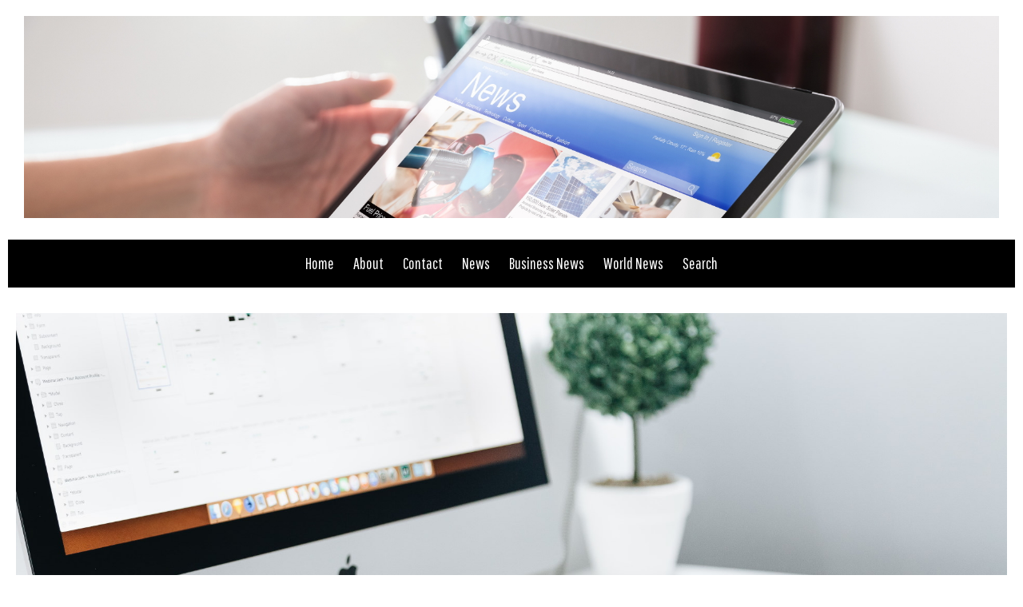

--- FILE ---
content_type: text/html; charset=utf-8
request_url: https://www.news-company.com/index.php/media-culture
body_size: 4449
content:
<!DOCTYPE html>
<html lang="en-gb" >
<head>
		    <meta name="viewport" content="width=device-width, initial-scale=1, maximum-scale=2.0">
    <base href="https://www.news-company.com/index.php/media-culture" />
	<meta http-equiv="content-type" content="text/html; charset=utf-8" />
	<meta name="keywords" content="Media Culture" />
	<meta name="author" content="News Company" />
	<meta property="og:title" content="Media Culture" />
	<meta property="og:type" content="site" />
	<meta property="og:url" content="https://www.news-company.com/index.php/media-culture" />
	<meta property="og:site_name" content="NewsCompany" />
	<meta name="description" content="Media Culture" />
	<meta name="generator" content="Joomla! - Open Source Content Management" />
	<title>Media Culture</title>
	<link href="https://www.news-company.com/images/banners/favicon.ico" rel="shortcut icon" type="image/vnd.microsoft.icon" />
	<link href="/media/system/css/modal.css?2684616691b61c9d4aa91931c84c5158" rel="stylesheet" type="text/css" />
	<link href="https://www.news-company.com/templates/gk_university/css/k2.css" rel="stylesheet" type="text/css" />
	<link href="https://www.news-company.com/templates/gk_university/css/font-awesome.css" rel="stylesheet" type="text/css" />
	<link href="https://www.news-company.com/templates/gk_university/css/normalize.css" rel="stylesheet" type="text/css" />
	<link href="https://www.news-company.com/templates/gk_university/css/layout.css" rel="stylesheet" type="text/css" />
	<link href="https://www.news-company.com/templates/gk_university/css/joomla.css" rel="stylesheet" type="text/css" />
	<link href="https://www.news-company.com/templates/gk_university/css/system/system.css" rel="stylesheet" type="text/css" />
	<link href="https://www.news-company.com/templates/gk_university/css/template.css" rel="stylesheet" type="text/css" />
	<link href="https://www.news-company.com/templates/gk_university/css/menu/menu.css" rel="stylesheet" type="text/css" />
	<link href="https://www.news-company.com/templates/gk_university/css/gk.stuff.css" rel="stylesheet" type="text/css" />
	<link href="https://www.news-company.com/templates/gk_university/css/jomsocial.css" rel="stylesheet" type="text/css" />
	<link href="https://www.news-company.com/templates/gk_university/css/style3.css" rel="stylesheet" type="text/css" />
	<link href="//fonts.googleapis.com/css?family=Pathway+Gothic+One" rel="stylesheet" type="text/css" />
	<style type="text/css">
.childcontent .gkcol { width: 200px; }body,
html, 
body button, 
body input, 
body select, 
body textarea,
.gkMenu > ul li div.childcontent li,
#gkBottom3 .box.bigtitle .header { font-family: Arial, Helvetica, sans-serif; }
#gkLogo.text,
.gkBanner > h2,
.box.bigtitle .header,
#gkMenuOverlayClose,
#gkMenuOverlayHeader,
.gkIsWrapper-gk_shop_and_buy .figcaption h3,
.product-price span.PricesalesPrice,
.gkTotal { font-family: 'Pathway Gothic One', Arial, sans-serif; }
#gkMainMenu,
h1,h2,h3,h4,h5,h6,
.gkMenu > ul li div.childcontent header,
.result-title,
.gkBanner > h2 > a > span,
.gkBanner > strong,
.box.bigtitle .header > small,
#gkMenuOverlayContent,
.gkIsWrapper-gk_shop_and_buy .figcaption p,
.gk-newsletter input[type="button"] { font-family: 'Pathway Gothic One', Arial, sans-serif; }
@media screen and (max-width: 768px) {
    	#k2Container .itemsContainer { width: 100%!important; } 
    	.cols-2 .column-1,
    	.cols-2 .column-2,
    	.cols-3 .column-1,
    	.cols-3 .column-2,
    	.cols-3 .column-3,
    	.demo-typo-col2,
    	.demo-typo-col3,
    	.demo-typo-col4 {width: 100%; }
    	}#gkContent { width: 100%; }
#gkContentWrap { width: 100%; }
.gkPage, #gkPageContent + #gkBottom1:before, #gkPageContent + #gkBottom2:before, #gkPageContent + #gkBottom3:before, #gkPageContent + #gkBottom4:before, #gkPageContent + #gkBottom5:before { max-width: 1450px; }

	</style>
	<script type="application/json" class="joomla-script-options new">{"csrf.token":"950b6b75068e22f863d2061fcc32fa1c","system.paths":{"root":"","base":""}}</script>
	<script src="/media/jui/js/jquery.min.js?2684616691b61c9d4aa91931c84c5158" type="text/javascript"></script>
	<script src="/media/jui/js/jquery-noconflict.js?2684616691b61c9d4aa91931c84c5158" type="text/javascript"></script>
	<script src="/media/jui/js/jquery-migrate.min.js?2684616691b61c9d4aa91931c84c5158" type="text/javascript"></script>
	<script src="/media/jui/js/bootstrap.min.js?2684616691b61c9d4aa91931c84c5158" type="text/javascript"></script>
	<script src="/media/system/js/mootools-core.js?2684616691b61c9d4aa91931c84c5158" type="text/javascript"></script>
	<script src="/media/system/js/core.js?2684616691b61c9d4aa91931c84c5158" type="text/javascript"></script>
	<script src="/media/system/js/mootools-more.js?2684616691b61c9d4aa91931c84c5158" type="text/javascript"></script>
	<script src="/media/system/js/modal.js?2684616691b61c9d4aa91931c84c5158" type="text/javascript"></script>
	<script src="https://www.news-company.com/templates/gk_university/js/modernizr.js" type="text/javascript"></script>
	<script src="https://www.news-company.com/templates/gk_university/js/gk.scripts.js" type="text/javascript"></script>
	<script src="https://www.news-company.com/templates/gk_university/js/gk.menu.js" type="text/javascript"></script>
	<script src="https://www.news-company.com/templates/gk_university/js/fitvids.jquery.js" type="text/javascript"></script>
	<script type="text/javascript">

		jQuery(function($) {
			SqueezeBox.initialize({});
			initSqueezeBox();
			$(document).on('subform-row-add', initSqueezeBox);

			function initSqueezeBox(event, container)
			{
				SqueezeBox.assign($(container || document).find('a.modal').get(), {
					parse: 'rel'
				});
			}
		});

		window.jModalClose = function () {
			SqueezeBox.close();
		};

		// Add extra modal close functionality for tinyMCE-based editors
		document.onreadystatechange = function () {
			if (document.readyState == 'interactive' && typeof tinyMCE != 'undefined' && tinyMCE)
			{
				if (typeof window.jModalClose_no_tinyMCE === 'undefined')
				{
					window.jModalClose_no_tinyMCE = typeof(jModalClose) == 'function'  ?  jModalClose  :  false;

					jModalClose = function () {
						if (window.jModalClose_no_tinyMCE) window.jModalClose_no_tinyMCE.apply(this, arguments);
						tinyMCE.activeEditor.windowManager.close();
					};
				}

				if (typeof window.SqueezeBoxClose_no_tinyMCE === 'undefined')
				{
					if (typeof(SqueezeBox) == 'undefined')  SqueezeBox = {};
					window.SqueezeBoxClose_no_tinyMCE = typeof(SqueezeBox.close) == 'function'  ?  SqueezeBox.close  :  false;

					SqueezeBox.close = function () {
						if (window.SqueezeBoxClose_no_tinyMCE)  window.SqueezeBoxClose_no_tinyMCE.apply(this, arguments);
						tinyMCE.activeEditor.windowManager.close();
					};
				}
			}
		};
		
 $GKMenu = { height:false, width:false, duration: 500 };
$GK_TMPL_URL = "https://www.news-company.com/templates/gk_university";

$GK_URL = "https://www.news-company.com/";

	</script>
	<link rel="apple-touch-icon" href="https://www.news-company.com/images/banners/favicon.ico">
	<link rel="apple-touch-icon-precomposed" href="https://www.news-company.com/images/banners/favicon.ico">

    <link rel="stylesheet" href="https://www.news-company.com/templates/gk_university/css/small.desktop.css" media="(max-width: 1450px)" />
<link rel="stylesheet" href="https://www.news-company.com/templates/gk_university/css/tablet.css" media="(max-width: 1024px)" />
<link rel="stylesheet" href="https://www.news-company.com/templates/gk_university/css/small.tablet.css" media="(max-width: 820px)" />
<link rel="stylesheet" href="https://www.news-company.com/templates/gk_university/css/mobile.css" media="(max-width: 580px)" />
<link rel="stylesheet" href="https://www.news-company.com/templates/gk_university/css/override.css" />

<!--[if IE 9]>
<link rel="stylesheet" href="https://www.news-company.com/templates/gk_university/css/ie/ie9.css" type="text/css" />
<![endif]-->

<!--[if IE 8]>
<link rel="stylesheet" href="https://www.news-company.com/templates/gk_university/css/ie/ie8.css" type="text/css" />
<![endif]-->

<!--[if lte IE 7]>
<link rel="stylesheet" href="https://www.news-company.com/templates/gk_university/css/ie/ie7.css" type="text/css" />
<![endif]-->

<!--[if lte IE 9]>
<script type="text/javascript" src="https://www.news-company.com/templates/gk_university/js/ie.js"></script>
<![endif]-->

<!--[if (gte IE 6)&(lte IE 8)]>
<script type="text/javascript" src="https://www.news-company.com/templates/gk_university/js/respond.js"></script>
<script type="text/javascript" src="https://www.news-company.com/templates/gk_university/js/selectivizr.js"></script>
<script type="text/javascript" src="http://html5shim.googlecode.com/svn/trunk/html5.js"></script>
<![endif]-->

	 
</head>
<body data-tablet-width="1024" data-mobile-width="580" data-zoom-size="150" data-smoothscroll="1">
	<script type="text/javascript">var _gaq = _gaq || []; _gaq.push(['_setAccount', 'UA-74088204-9']); _gaq.push(['_trackPageview']);(function() { var ga = document.createElement('script'); ga.type = 'text/javascript'; ga.async = true;ga.src = ('https:' == document.location.protocol ? 'https://ssl' : 'http://www') + '.google-analytics.com/ga.js';var s = document.getElementsByTagName('script')[0]; s.parentNode.insertBefore(ga, s); })();</script>	
	<div id="gkUniversityPreloader"></div>
	<div id="gkBg">
		
	    <header id="gkHeader" class="gkPage">
          <section id="gkTop0">
	<div>
		<div class="box "><div class="content">

<div class="custom ">

	<center><img style="max-width: 100%; height: auto;" src="http://news-company.com/images/banners/news-company-media.jpg" alt="News Company" /></center>	
</div>
</div></div>
	</div>
</section>
			<div id="gkHeaderNav">
				<div class="gkPage">
					

	                 	                 <div id="gkMainMenu" class="gkMenuClassic">
	                         <nav id="gkExtraMenu" class="gkMenu">
<ul class="gkmenu level0"><li  class="first"><a href="https://www.news-company.com/"  class=" first" id="menu101"  >Home</a></li><li ><a href="/index.php/about-the-news-company"  id="menu122"  >About</a></li><li ><a href="/index.php/contact-us"  id="menu102"  >Contact</a></li><li ><a href="/index.php/news"  id="menu153"  >News</a></li><li ><a href="/index.php/business-news"  id="menu188"  >Business News</a></li><li ><a href="/index.php/world-news"  id="menu187"  >World News</a></li><li  class="last"><a href="/index.php/searching"  class=" last" id="menu151"  >Search</a></li></ul>
</nav>	                 </div>
	                 
	                 	                 <div id="gkMobileMenu" class="gkPage">
	                     <i id="static-aside-menu-toggler" class="fa fa-bars"></i>
	                 </div>
	                 		    	</div>
	    	</div>

	    	
	    		    </header>

	    
	    
		<div id="gkPageContent" class="gkPage">
	    	<div class="gkPage">
	    			    		<div id="gkBreadcrumb">
	    			<div class="gkPage">
	    				

<div class="custom ">

		
</div>

	    			</div>
	    		</div>
	    		
	    		<div>
			    	<div id="gkContent">
						<div id="gkContentWrap">
							
							
							
							<section id="gkMainbody">
																	
<article class="item-page " itemscope itemtype="https://schema.org/Article">
<meta itemprop="inLanguage" content="en-GB" />
                    
                    
                     
          <div class="itemBody">
                                                                                                                                            
                                                                                <img src="/images/sampledata/parks/landscape/culture.jpg" alt="" /><br /><br />
<h3><span class="stagger--item" style="color: #000000; opacity: 1;"> <br /><b>Our Defining Principles<br /><br /></b></span></h3>
<p class="header-text-animation-h3 inside-view"><span class="stagger--item" style="color: #000000; opacity: 1;">News-Company </span><span class="stagger--item" style="color: #000000; opacity: 1;">employees </span><span class="stagger--item" style="color: #000000; opacity: 1;">are </span><span class="stagger--item" style="color: #000000; opacity: 1;">expected </span><span class="stagger--item" style="color: #000000; opacity: 1;">to </span><span class="stagger--item" style="color: #000000; opacity: 1;">share </span><span class="stagger--item" style="color: #000000; opacity: 1;">their </span><span class="stagger--item" style="color: #000000; opacity: 1;">opinions </span><span class="stagger--item" style="color: #000000; opacity: 1;">and </span><span class="stagger--item" style="color: #000000; opacity: 1;">ideas, </span><span class="stagger--item" style="color: #000000; opacity: 1;">while never </span><span class="stagger--item" style="color: #000000; opacity: 1;">forgetting to eliminate bias in articles and reviews.  Journalists make </span><span class="stagger--item" style="color: #000000; opacity: 1;"></span><span class="stagger--item" style="color: #000000; opacity: 1;">mistakes while creating content from time to time and when they do, they correct them. <br /> </span></p>
<p class="header-text-animation-h3 inside-view"><span class="stagger--item" style="color: #000000; opacity: 1;">The governing </span><span class="stagger--item" style="color: #000000; opacity: 1;">entrepreneurial </span><span class="stagger--item" style="color: #000000; opacity: 1;">mindset at News Company </span><span class="stagger--item" style="color: #000000; opacity: 1;">enables </span><span class="stagger--item" style="color: #000000; opacity: 1;">our </span><span class="stagger--item" style="color: #000000; opacity: 1;">writers to </span><span class="stagger--item" style="color: #000000; opacity: 1;"></span><span class="stagger--item" style="color: #000000; opacity: 1;">collaborate </span><span class="stagger--item" style="color: #000000; opacity: 1;">with sources and brands to reveal key facts about the things that matter to global audiences.</span></p>
<b>High quality content.</b><br /> <br /> Content is the foundation of everything we do and we’re committed to delivering the best. Each day we strive to produce engaging high-quality content, with a unique point of view.<br /> <br /> In the modern fast-paced, digital world, News-Company creates content that is clear, and cutting edge. We inform our global audiences, by continually interacting with columnists and writers, together with experts in all fields, to create informative news articles, magazine features and product reviews.<br /><br />If you have a message to share with your target audience, reach out to us.                                                                      </div>
          
                    
                    
          <div id="gkSocialAPI">
             
             
             
             
             
           </div>
           
          
           
</article>
															</section>

														<section id="gkMainbodyBottom">
								
								
							</section>
													</div>

									    	</div>

			    			    	</div>
			</div>
		</div>

		
	    
	    
	    
	    
	        </div>

    
<footer id="gkFooter">
     <div class="gkPage">
                    <div id="gkFooterNav">
               
<ul class="menu">
<li class="item-184"><a href="/index.php/media-center" >Media Center</a></li><li class="item-181 active"><a href="/index.php/media-culture" >Media Culture</a></li><li class="item-133"><a href="/index.php/privacy-terms" >Privacy &amp; Terms</a></li><li class="item-185"><a href="https://nativeadvertising.com.au/" target="_blank" rel="noopener noreferrer">Native Advertising</a></li></ul>


<div class="custom ">

	<div style="text-align: center;"><br /><a href="https://www.news-company.com/"> <img style="max-width: 25%; height: auto;" src="/images/News-Company.png" alt="NewsServices.com" /><br /><br /> <img style="max-width: 100%; height: auto;" src="/images/headers/news-company-international.png" alt="NewsServices.com" /></a></div>	
</div>

          </div>
                              <p id="gkCopyrights">
               News-Company.com - The Power of Information - office@newsservices.com - Business News          </p>
                                   </div>
</footer>
   	

<!-- +1 button -->

<!-- twitter -->


<!-- Pinterest script --> 
   	<div id="gkPopupOverlay"></div>

   	<i id="close-menu" class="fa fa-times"></i>
   	<nav id="aside-menu">
   		<div>
   			<div id="gkAsideMenu">
<ul class="gkmenu level0"><li  class="first"><a href="https://www.news-company.com/"  class=" first"   >Home</a></li><li ><a href="/index.php/about-the-news-company"    >About</a></li><li ><a href="/index.php/contact-us"    >Contact</a></li><li ><a href="/index.php/news"    >News</a></li><li ><a href="/index.php/business-news"    >Business News</a></li><li ><a href="/index.php/world-news"    >World News</a></li><li  class="last"><a href="/index.php/searching"  class=" last"   >Search</a></li></ul>
</div>   		</div>
   	</nav>

	

	<script>
	jQuery(document).ready(function(){
   		// Target your .container, .wrapper, .post, etc.
   		jQuery("body").fitVids();
	});
	</script>
	<script type="text/javascript">
  window._taboola = window._taboola || [];
  _taboola.push({flush: true});
</script> 
</body>
</html>

--- FILE ---
content_type: text/css
request_url: https://www.news-company.com/templates/gk_university/css/joomla.css
body_size: 6047
content:
/*
#------------------------------------------------------------------------
# University - May Joomla! template (for Joomla 2.5)
#
# Copyright (C) 2007-2014 Gavick.com. All Rights Reserved.
# License: Copyrighted Commercial Software
# Website: http://www.gavick.com
# Support: support@gavick.com 
*/

select,
textarea,
input[type="text"],
input[type="password"],
input[type="url"],
input[type="email"] {
	background: #fff;
	border-color: #bcbcbc #dadada #e5e5e5;
	border-style: solid;
	border-width: 1px;
	color: #777;
	font-family: Arial, sans-serif;
	height: 39px;
	padding: 10px 12px !important;
	max-width: 100%!important;
}
select,
input[type="text"],
input[type="password"],
input[type="url"],
input[type="email"] {
	height: 39px!important;
}
textarea {
	height: auto;
	max-width: 100%!important;
	padding: 24px
}
legend { color: #1B1D1F; }
select {
	height: inherit;
	padding: 6px;
	font-family: Arial, sans-serif;
	font-size: 12px;
	height: 39px;
	line-height: 39px;
	padding: 12px;
}
html.-moz-select { padding: 3px 5px }
input[type="text"]:focus,
input[type="password"]:focus,
input[type="url"]:focus,
input[type="email"]:focus,
textarea:focus { background: #fffef4; }
button,
.button,
input.button,
span.button,
button.button,
div.button,
input[type="submit"],
input[type="button"],
.pagenav-prev a,
.pagenav-next a,
.pagenav .previous a,
.pagenav .next a,
#gkMainbody .itemReadMore,
#gkMainbody .readmore > a,
.button.invert:active,
.button.invert:focus,
.button.invert:hover,
.gkShowCart a,
body #cWindow a.plupload_button {
	-webkit-appearance: none;
	background: #fa7252;
	border: 1px solid #fa7252;
	color: #fff!important;
	cursor: pointer;
	display: block;
	float: left;
	font-size: 12px;
	font-weight: bold;
	height: 38px;
	line-height: 39px;
	margin: 0 5px 2px 2px;
	padding: 0 24px;
	text-align: center;
	text-transform: uppercase;
	-webkit-transition: all .3s ease-out;
	-moz-transition: all .3s ease-out;
	-o-transition: all .3s ease-out;
	transition: all .3s ease-out
}
button:hover,
.button:hover,
input.button:hover,
span.button:hover,
button.button:hover,
div.button:hover,
input[type="submit"]:hover,
input[type="button"]:hover,
.pagenav-prev a:hover,
.pagenav-next a:hover,
.pagenav .previous a:hover,
.pagenav .next a:hover,
#gkMainbody .itemReadMore:active,
#gkMainbody .itemReadMore:focus,
#gkMainbody .itemReadMore:hover,
#gkMainbody .readmore > a:active,
#gkMainbody .readmore > a:focus,
#gkMainbody .readmore > a:hover,
.button.invert,
.gkShowCart a:hover,
body #cWindow a.plupload_button:hover {
	background: #0F1725;
	border-color: #0F1725;
}
.bigger-button,
.bigger-button:active,
.bigger-button:focus,
.bigger-button:hover {
	font-weight: 500!important;
	height: 42px!important;
	line-height: 43px!important;
	margin: 30px 0!important;
	padding: 0 16px!important;
}
input[type=checkbox],
.checkbox,
input[type=radio],
.radio {
	background: transparent!important;
	border: none!important;
	height: auto!important;
	margin-top: 7px!important
}
select[size] {
	font-size: 12px;
	height: auto
}
select[size="1"] {
	height: 39px;
	line-height: 39px;
}
.invalid {
	background: #fffef4;
	border: 1px solid #e25527!important;
	color: #000
}
label {
	color: #111;
	font-size: 13px;
	font-weight: 600;
	padding: 0 6px 0 0;
}
label.invalid {
	background: #fff;
	border: none!important;
	color: #e25527!important
}
fieldset.filters > div > * {
	float: left;
	margin-right: 10px
}
fieldset.filters > div > label { margin-top: 6px; }
section article { margin-top: 20px; }
section > header {
	margin: 0 0 32px;
	padding: 0
}
section > header div p {
	font-size: 13px;
	font-weight: 300;
	line-height: 1;
	text-transform: uppercase
}
section img {
	height: auto!important;
	max-width: 100%!important
}
section.category .children,
section.blog .children {
	clear: both;
	margin-top: 32px
}
section.categories-list ul ul { }
section.categories-list ul ul li {
	border-bottom: 1px solid #e5e5e5;
	border-left: 3px solid #fa7252;
	padding-left: 16px
}
section.categories-list ul ul li:first-child,
section.blog .items-row article header li {
	border-bottom: none;
	border-top: none
}

section.categories-list li > div p,
section.category .children li > div p,
section.blog .children li > div p {
	font-size: 14px;
	margin: .5em 0
}
section.categories-list li > dl,
section.category .children li > dl,
section.blog .children li > dl {
	float: right;
	font-size: 11px;
	margin: 0
}
section.categories-list li > dl > dt,
section.category .children li > dl > dt,
section.blog .children li > dl > dt { float: left }
section.categories-list li > dl > dd,
section.category .children li > dl > dd,
section.blog .children li > dl > dd {
	float: left;
	font-weight: 700;
	margin-left: 5px
}
section.category .children h3,
section.blog .children h3 {
	color: #FA7252;
	font-weight: 700;
	font-size: 14px;
	line-height: 24px;
	margin: 20px 0 0 10px
}
section.category .children li,
section.blog .children li {
	border: none;
	border-bottom: 1px solid #e5e5e5;
	font-size: 12px;
	font-weight: 700;
	padding: 10px
}
.filters .display-limit select {
	display: inline!important;
	float: none
}
table {
	margin-bottom: 20px;
	width: 100%
}
th {
	border-bottom: 3px solid #FA7252;
	color: #010101;
	font-size: 14px;
	font-weight: bold;
	padding: 10px;
	text-align: left;
	text-transform: uppercase;
}
th a { color: #010101!important; }
td.list-title { font-weight: 700 }
tbody tr td {
	font-size: 12px;
	border-bottom: 1px solid #e5e5e5;
	padding: 10px
}
tbody tr td p { margin: .5em 0 }
tbody tr td a, section.category .children li a { color: #010101 }
tbody tr td a:hover, section.category .children li a:hover { color: #FA7252 }
section.blog .items-row {
	clear: both;
	margin-bottom: 0px;
	overflow: hidden
}
section.blog-featured .items-row {
	margin-top: 40px;
	margin-bottom: 0;
}
.blog-featured article { padding: 52px 0 0 0; }
section.blog-featured .items-row:first-child { margin-top: 0; }
section.blog .items-row.cols-2 header h2,
section.blog-featured .items-row.cols-2 header h2 { font-size: 28px; }
section.blog .items-more { margin: 32px 0; }
section.blog .items-more h3 {
	font-size: 18px;
	font-weight: 500;
	margin-bottom: 20px;
}
.items-leading > div {
	clear: both!important;
	margin-top: 50px;
}
.items-leading > div:first-child { margin-top: 0; }
/* Article */

#gkMainbody b,
#gkMainbody strong {
	font-weight: 600;
	color: #000000
}
article,
article > section { position: relative }
article aside {
	display: block;
	float: left;
	font-size: 13px;
	padding-top: 24px;
	padding-bottom: 24px;
	text-align: center;
	width: 90px
}
article aside.itemAsideInfo > img,
article aside.itemAsideInfo > ul li { margin: 0 0 22px }
article aside.itemAsideInfo p,
article aside.itemAsideInfo li.itemPrintEmail a {
	color: #444;
	font-weight: 400;
	margin: 0 0 2px
}
article header {
	margin: 0 0 24px;
	padding: 0 0 0 90px;
	position: relative;
	width: 100%
}
article header.nodate { padding: 0; }
header > time {
	border: 1px solid #e5e5e5;
	color: #000;
	left: 0;
	line-height: 1.2;
	font-size: 18px;
	font-weight: 500;
	min-width: 60px;
	padding: 10px;
	position: absolute;
	text-transform: uppercase;
}
header > time > small {
	display: block;
	font-size: 12px;
}
li.print-icon,
li.email-icon { }
li.print-icon a,
li.email-icon a {
	position: relative;
	top: 3px;
}
article header.itemHasImage { position: relative }
article header.itemHasImage h1 {
	background: rgba(0,0,0,0.8);
	bottom: 36px;
	left: 0;
	line-height: 1.1;
	padding: 10px 16px;
	position: absolute;
	width: 65%;
	z-index: 1;
	color: #fff;
}
article header.itemHasImage h1 a { color: #fff!important; }
article header.itemHasImage h1 a:active,
article header.itemHasImage h1 a:focus,
article header.itemHasImage h1 a:hover { color: #fa7252!important; }
.blog article,
.blog-featured article {
	border-top: 1px solid #e5e5e5;
	margin-bottom: 20px!important;
	padding-top: 48px!important;
}
.blog .itemBody,
.blog-featured .itemBody { margin: 0; }
.blog .leading > article:first-child,
.blog-featured .leading > article:first-child,
.blog .leading-0 > article:first-child,
.blog-featured .leading-0 > article:first-child {
	border-top: none;
	padding-top: 0!important;
}
.blog .items-row:first-child article:first-child,
.blog-featured .items-row:first-child article:first-child { padding-top: 0!important; }
.blog .cols-1:first-child article,
.blog .cols-2 article:first-child,
.blog-featured .cols-1:first-child article,
.blog-featured .cols-2 article:first-child { border-top: none; }
.blog article p.readmore,
.blog-featured article p.readmore { margin-top: 50px; }
.blog article p.readmore a,
.blog-featured article p.readmore a {
	display: inline-block!important;
	float: none!important;
}
article header h1,
article header h2 {
	font-size: 36px;
	line-height: 1;
	margin: 0 0 12px;
	
}
article header ul { display: inline-block; }
article header li {
	color: #000000;
	display: inline-block;
	float: none;
	font-size: 15px !important;
	margin: 0 !important;
}
article header li { padding-right: 20px; }
article header li:last-child { padding-right: 0; }
article header li:first-child { margin-left: 0; }
article header li a { color: #010101 }
article header li a:hover { color: #FA7252 }
article.item-page ul.content-links li { background: none }
.img-intro-none { float: none }
.img-intro-none img {
	float: none!important;
	margin: 0 auto
}
.img-fulltext-none,
.img-fulltext-left,
.img-fulltext-right {
	float: none;
	margin: 0 0 40px;
	overflow: hidden;
	position: relative
}
.img-fulltext-none img,
.img-fulltext-left img,
.img-fulltext-right img {
	display: block;
	height: auto!important;
	max-width: 100%!important;
	width: 100%!important
}
p.img_caption {
	display: block;
	color: #999;
	padding: 8px 0 0;
	font-size: 11px;
}
section.blog div.img_caption img.caption {
	display: block;
	float: none!important
}
.item-page ul { list-style-type: none }
.edit fieldset > div {
	clear: both;
	padding: 5px 0
}
.edit fieldset > div label {
	display: block;
	float: left;
	min-width: 120px
}
.login .login-fields { padding-bottom: 16px }
.login .login-fields label {
	display: block;
	float: left;
	line-height: 34px;
	min-width: 100px
}
.login ul {
	font-size: 11px;
	margin-top: 40px
}
.profile dl { margin: 32px 0; }
.profile dt {
	clear: both;
	color: #444;
	float: left;
	font-size: 14px;
	font-weight: 400;
	min-width: 200px;
}
.contact-details,
.contact-image {
	float: left;
	width: 45%
}
.contact-details {
	width: 50%;
	margin-right: 5%
}
.contact-address { margin: 30px 0 }
.contact-form dl {
	float: left;
	width: 50%;
}
.contact-form legend {
	color: #999;
	font-size: 12px;
	margin: 0 0 24px;
}
.contact-form .button.validate {
	clear: both;
	margin: 20px 0 0 0;
}
.contact-form input {
	margin: 6px 0 0;
	width: 80%
}
.contact-form textarea {
	height: 202px;
	width: 100%;
}
dt.inline,
dd.inline {
	display: inline-block!important;
	float: left!important;
	margin: 12px 0 0;
	width: auto!important
}
.contact h3 {
	clear: both;
	font-size: 24px;
	margin: 0;
	padding: 52px 0 0;
}
.jicons-text {
	color: #010101;
	font-size: 12px;
	font-weight: 700;
}
.contact-miscinfo {
	border-top: 1px solid #E5E5E5;
	font-size: 14px;
	margin: 48px 0 0;
	padding: 18px 0 0;
}
#jform_contact_email_copy { margin-left: 10px }
section.newsfeed > ol { list-style: none }
section.newsfeed > ol > li {
	border-top: 1px solid #e5e5e5;
	padding: 24px 0 0
}
section.newsfeed > ol > li > a { font-size: 42px }
section.contentpane iframe { border: 1px solid #e5e5e5; }
.tip-wrap { z-index: 1; }
.tooltip {
	background: #fff;
	border: 1px solid #ccc;
	max-width: 350px;
	min-width: 160px;
	padding: 8px;
	position: absolute!important;
	opacity: 1;
	z-index: 10;
}
.tooltip-inner strong {
	background: #fa7252;
	color: #fff;
	font-size: 14px;
	font-weight: 700;
	line-height: 20px;
	padding: 5px 15px;
	width: 100%;
	clear: both;
	display: block;
	-webkit-box-sizing: border-box;
	-moz-box-sizing: border-box;
	box-sizing: border-box;
}
.tooltip-inner {
	color: #555;
	font-size: 12px;
	padding: 5px 0
}
.tooltip-inner br {
     display: none;
} 
#system-message {
	margin: 0;
	position: relative;
}
#system-message a.close,
#system-message h4.alert-heading {
	display: none;
}
#system-message p { margin: 0; padding:  0; text-align: center; font-size: 14px}
#system-message dd ul { list-style: none!important }
#system-message dd ul,
#system-message dd ul li { line-height: 1; }
#system-message dd,
#system-message .alert {
	background: #f3f4f6;
	color: #080808;
	font-size: 12px;
	font-weight: bold;
	line-height: 24px;
	min-height: 24px;
	padding: 12px 10px;
	text-align: center;
}
#system-message dd.error,
#system-message .alert-error {
	background: #fb7252;
	color: #fff;
}
#system-message dd.notice,
#system-message .alert-notice {
	background: #52b5fa;
	color: #fff;
}
#system-message-container {
	margin: 0;
	padding: 0;
}
#gkBreadcrumb + #system-message-container { margin-top: -32px; }
.item-page > div.pagination { display: none!important }
.pagination {
	clear: both;
	margin: 60px 0 20px;
}
.pagination ul li:before { content: "" !important; }
.pagination ul li {
	background-image: none!important;
	color: #909090;
	cursor: default;
	display: inline-block;
	margin: 0;
}
.pagination ul li a,
.pagination ul li span {
	border: 1px solid #E5E5E5;
	display: block;
	font-size: 11px;
	font-weight: 600;
	height: 32px;
	line-height: 27px;
	margin: 0 7px 0 0;
	min-width: 32px;
	padding: 2px 6px;
	text-align: center;
	text-transform: uppercase;
}
.pagination ul li a:hover,
.pagination ul li span:hover {
	border-color: #1B1D1F;
	background: #1B1D1F;
	color: #eee!important;
}
.pagination ul li.counter {
	float: right;
	font-size: 11px;
	line-height: 38px;
	margin-right: 12px
}
ul.pagenav {
	margin: 0;
	overflow: hidden;
	padding: 0
}
#member-registration dt,
#member-registration dd {
	
	padding-bottom: 10px
}
#member-registration dt { min-width: 170px }
#member-registration dd { min-width: 200px }
#member-registration dd:after {
	content: '\A';
	white-space: pre
}
.bannergroup:first-line,
.bannergroup_text:first-line {
	font-size: 16px;
	line-height: 3;
	font-weight: 500;
}
div.banneritem {
	border-top: 1px solid #e5e5e5;
	font-size: 14px;
	padding: 8px 0
}
div.banneritem a {
	font-size: 14px;
	margin-bottom: 3px;
}
div.bannerfooter {
	border-top: 1px solid #e5e5e5;
	color: #fa7252;
	font-size: 12px;
	padding: 5px 5px 0 0;
	text-align: right
}
#gkSocialAPI {
	border: 1px solid #e5e5e5;
	border-left: none;
	border-right: none;
	clear: both;
	margin: 0!important;
	padding: 24px 0 20px 0;
	text-align: center;
}
#gkSocialAPI > * {
	display: inline-block;
	margin: 0 12px;
	vertical-align: top;
}
/*#gkSocialAPI .fb_iframe_widget {
	margin-left: 10px;
}
#gkSocialAPI > iframe,
#gkSocialAPI > #___plusone_0 {
	position: relative;
	top: -18px;
}
#gkSocialAPI > #___plusone_0 {
	top: -22px;
}
#gkSocialAPI #___plus_0 {
	margin-right: 10px!important;
	position: relative;
	vertical-align: top
}
#gkSocialAPI > a { 
	top: -5px; 
}
.fb_iframe_widget iframe {
	max-width: 1000px!important;
	overflow: visible;
}*/
#dynamic_recaptcha_1,
#recaptcha_area {
	max-width: 480px;
	min-height: 140px
}
#gkMainbody #dynamic_recaptcha_1,
#gkMainbody #recaptcha_area { margin-bottom: 10px }
.pane-sliders .panel h3 {
	border-top: 1px solid #E5E5E5;
	font-size: 13px;
	font-weight: 500;
	line-height: 32px;
	margin: -1px 0 0;
	padding: 8px 0;
	
}
.pane-slider { padding-left: 32px }
.pagenavcounter {
	color: #444;
	font-weight: 400;
}
#article-index {
	float: right;
	margin: 0 0 30px 72px;
	width: auto
}
#article-index h3 {
	color: #333;
	font-size: 14px;
	font-weight: 500;
	line-height: 1;
	margin: 0 0 -8px;
	
}
#article-index li a.active { color: #444; }
#article-index li:first-child {
	border-top: none;
	margin-top: 10px
}
dl#tabs,
dl.tabs {
	
	margin: 0 0 -1px;
	min-height: 30px;
	overflow: hidden;
	padding: 16px 0 0
}
dl#tabs dt.tabs,
dl.tabs dt.tabs { float: left;}


dl#tabs dt.tabs span h3,
dl.tabs dt.tabs span h3 {
	color: #010101;
	font-size: 12px;
	font-weight: 700;	
	text-transform: none
}
dl#tabs dt.tabs span h3 a,
dl.tabs dt.tabs span h3 a {
	 background: #f1f1f3;
	border: 1px solid #e5e5e5;
	color: #444;
	float: left;	
	line-height: 25px;
	margin: 0 -1px 0 0;
	padding: 11px 16px 8px
}

dl#tabs dt.tabs span h3 a:hover,
dl.tabs dt.tabs span h3 a:hover { color: #fa7252 }
dl#tabs dt.tabs h3:hover a,
dl.tabs dt.tabs h3:hover a { cursor: pointer }
dl#tabs dt.tabs.open a,
dl.tabs dt.tabs.open a {
	background: #fff;
	border: 1px solid #e5e5e5;
	border-bottom: 1px solid transparent;
	border-top: 4px solid #fa7252;
	padding: 8px 16px
}
.current { border: 1px solid #e5e5e5; padding: 20px}
#search-searchword { width: 60% }
#searchForm fieldset input[type="radio"],
#searchForm fieldset input[type="checkbox"] { margin-top: 11px!important }
#search-form fieldset.word label,
#search-form fieldset.word input,
#search-form fieldset.word button {
	float: left;
	margin-right: 5px
}
#searchForm label,
#searchForm input,
#finder-search input {
	float: left;
	font-weight: normal;
	margin: 0 12px 0 0;
	text-transform: none
}
fieldset.phrases,
fieldset.only {
	color: #010101;
	font-size: 12px;
	font-weight: 700;
	line-height: 36px;
	margin: 0;
	padding: 0;
}
#searchForm fieldset.word {
	background: #f2f4f5;
	border: 1px solid #E5E5E5;
	margin: 0 0 50px;
	padding: 18px;
}
#searchForm fieldset.word .button,
#adminForm fieldset.filters .button {
	height: 39px;
	line-height: 39px;
}
#searchForm fieldset legend {
	float: left;
	padding: 0 24px 0 0
}
.searchintro strong {
	color: #444;
	font-size: 16px;
	font-weight: 400
}
.form-limit {
	float: right;
	margin: 24px 0 0
}
.result-category,
.result-created {
	color: #999;
	display: inline-block;
	font-size: 12px;
	padding: 0 0 8px
}
.result-title {
	clear: both;
	font-weight: 600;
	margin: 12px 0 0;
}
.result-text {
	border-bottom: 1px solid #e5e5e5;
	padding: 0 0 24px;
	margin: 0 0 24px;
}
#advanced-search-toggle {
	display: block;
	font-size: 11px;
	padding: 10px 0;
	text-align: center
}
.advanced-search-tip {
	border-bottom: 1px solid #e5e5e5;
	border-top: 1px solid #e5e5e5;
	font-size: 12px;
	margin: 0 0 24px;
	padding: 12px 0
}
.advanced-search-tip p { margin: 0 }
#finder-filter-select-list label {
	clear: both;
	float: left;
	font-size: 12px;
	line-height: 36px;
	min-width: 140px
}
#finder-filter-select-list li {
	overflow: hidden;
	padding: 0
}
#search-query-explained {
	border-bottom: 1px solid #e5e5e5;
	font-size: 11px;
	padding: 10px 0
}
#search-result-empty h2 { font-size: 18px }
.autocompleter-queried { color: #fa7252!important }
div.search-pages-counter {
	font-size: 12px;
	font-style: italic;
	text-align: center
}
.search-results .highlight {
	background-color: #ffc;
	font-weight: 400;
	padding: 1px 4px
}
.archive article {
	border-bottom: 1px solid #e5e5e5;
	padding: 32px 0 0;
	margin: 0 !important
}
.archive header { text-align: left }
.archive article header h1 {
	font-size: 24px;
	font-weight: 400;
}
.img-intro-left,
.img-intro-right,
.img-intro-center {
	margin-bottom: 20px;
	max-width: 100%!important
}
.img-intro-left img,
.img-intro-right img,
.img-intro-center img {
	display: block;
	width: 100%;
}
/* Users */

#member-profile dt {
	float: left;
	width: 260px;
}
#member-profile dd { padding: 2px 0 }
#member-profile fieldset { margin: 0 0 32px }
/* Languages */
div.mod-languages > div,
div.mod-languages > form {
	display: inline-block;
	margin: 0 3px
}
div.mod-languages { text-align: center }
div.mod-languages p { margin-bottom: .5em }
.mod-languages ul.lang-inline,
.mod-languages ul.lang-block {
	display: inline-block;
	float: left
}
div.mod-languages > ul.lang-block > li,
div.mod-languages > ul.lang-inline > li {
	line-height: 32px;
	margin: 0 5px
}
.mod-languages ul li.lang-active { font-weight: 700 }
.mod-languages ul li a img {
	-moz-transform: scale(1);
	-moz-transform-style: preserve-3d;
	-moz-transition: 0 .1s ease-out;
	-ms-transform: scale(1);
	-ms-transform-style: preserve-3d;
	-o-transform: scale(1);
	-o-transition: 0 .1s ease-out;
	-webkit-transform: scale(1);
	-webkit-transform-style: preserve-3d;
	-webkit-transition: 0 .1s ease-out;
	transform: scale(1);
	transform-style: preserve-3d;
	transition: transform .1s ease-out
}
.mod-languages ul li a:hover img {
	-moz-transform: scale(1.2);
	-ms-transform: scale(1.2);
	-o-transform: scale(1.2);
	-webkit-transform: scale(1.2);
	-webkit-transition: 0 .6s ease-out;
	transform: scale(1.2);
	transition: transform .6s ease-out
}
.mod-languages ul li.lang-active a img {
	-moz-transform: scale(1.1);
	-ms-transform: scale(1.1);
	-o-transform: scale(1.1);
	-webkit-transform: scale(1.1);
	transform: scale(1.1)
}
legend.hidelabeltxt,
.filters .hidelabeltxt,
.contact .jicons-icons,
#system-message dt { display: none }
fieldset.filters,
.blog .leading,
.content-links,
.pane-sliders { margin-bottom: 30px; }
section article:first-child,
section.blog .items-more ol { margin-top: 0 }
.filters .display-limit,
ul.pagenav .pagenav-next,
ul.pagenav .next { float: right }
.itemBody ul.pagenav li {
	list-style: none;
	padding: 0;
	overflow: visible;
}
.itemBody ul.pagenav li:before {
	content: "";
}
.img-intro-left,
.img-intro-right,
.img-intro-left > img,
.img-intro-right > img,
section.blog div.img_caption { float: none!important }
/* page links */
div.articleContent div.content-links ul li {
	background: none !important;
	padding-left: 0 !important;
}
/*
 * Joomla! and K2 common parts
 */
 
.itemAsideInfo {
	position: absolute;
	top: 0;
}
.itemBody.containsItemInfo,
.itemOtherElements.containsItemInfo,
.itemListView .itemBlock.containsItemInfo { margin-left: 160px }
.itemAsideInfo img {
	max-width: 86px!important;
	border-radius: 50%;
	-webkit-border-radius: 50%;
	-moz-border-radius: 50%;
	-ms-border-radius: 50%;
	-o-border-radius: 50%;
}
/* edit page */

.item-page.edit fieldset {
	border-bottom: 1px solid #e5e5e5;
	margin: 0 0 52px;
	padding: 0 0 52px;
}
.item-page.edit legend {
	font-size: 100% !important;
	font-style: normal !important;
	padding: 0 0 24px;
}
/* Calendar fix */
.calendar .button {
	display: table-cell;
	float: none;
}
/* F.A.Q. */

.faq p { margin-bottom: 3em }
.faq-title { color: #FA7252}
/* menu module */

.menu li {
	font-size: 14px;
	font-weight: 700;
}

/* Login/register form */

.login_register_form h1 { font-size: 22px}
.login_register_form span {
	float: left;
	
	width: 50%;
}

.login_register_col {
	float: left;
	padding-right: 80px;
	width: 50%;
}
.login_register_col + .login_register_col {
	border-left: 1px solid #e5e5e5;
	padding-left: 80px;
	padding-right: 0;
}
.login_register_col input { width: 100%}
.login_register_col.login ul { border-top: 1px solid #e5e5e5}
.login_register_col.login li { float: left; margin-right: 16px; padding: 12px 0 0}
.login_register_col dl { margin: 0 0 12px}


/* user edit page */
.item-page.edit .formelm {
     width: 100%;
}
#gkMainbody .item-page.edit a {
	color: #333;
}
.item-page.edit input {
     float: left;
     height: 38px;
}
.item-page.edit #jform_images_image_intro,
.item-page.edit #jform_images_image_fulltext {
     padding: 4px 6px!important;
     height: auto;
}
.item-page.edit .formelm .btn  {
     float: left;
     display: inline-block;
}
.item-page.edit .icon-calendar:before {
     content: "";
}
.gkTypoTable code {
     border: 0;
     margin: 0!important;
     padding: 0!important;
}
.calendar .button {
     -webkit-border-radius: 0;
     -moz-border-radius: 0;
     border-radius: 0;
     border: 0;
}
.tooltip.top .tooltip-arrow {
	display: none;
}
.tooltip-inner {
	background: #fff;
}
.btn.jmodedit > span.icon-edit {
   color: #272727;
   top: -10px;
   padding-right: 8px;
   display: block;
   font-family: FontAwesome;
   font-style: normal;
   font-weight: normal;
   line-height: 1;
   -webkit-font-smoothing: antialiased;
   -moz-osx-font-smoothing: grayscale;
}
.btn.jmodedit > span.icon-edit:before{
	content: "\f044";
}

/* tags */
#adminForm div.tags {
     margin-top: 0;
}
div.tags {
     margin-top: 32px;
     overflow: hidden;
}
div.tags > span.tags-label {
     float: left;
     margin-right: 30px;
     line-height: 30px;
     color: #999;   
     font-size: 13px; 
}
.item-page .tags {
	padding-bottom: 15px;
	float: none;
	display: block;
	width: 100%;
	clear: both;
	padding: 32px 0;
	font-size: 13px;
}
div.tags a {
     display: inline-block;
     float: left;
     margin: 3px;
     font-size: 13px;
     background: #F1F2F3;
     padding: 0 12px;
     line-height: 2.0;
     color: #1B1D1F;
}
div.tags a:hover {
	color: #FA7252;
}
span.tag-body p {
     display: inline;
}
div.tags.tagcloud a.gk-tooltip span {
    z-index:10;
    font-weight: bold;
    display:none;
    padding: 15px;
    margin-top: -50px;
    margin-left: 60px;
    width: 240px;
    max-width: 240px;
    line-height:16px;
    font-size: 85%;
    font-weight: normal!important;
    transition: all 1s ease-in;
}

div.tags.tagcloud  a.gk-tooltip:hover span {
     border: 1px solid #ccc;
     background: rgba(255, 255, 255, 0.9);
    display:inline;
    position:absolute;
    color:#111;
}
div.tags.tagcloud a.gk-tooltip span img {
     max-width: 80px!important;
     height: auto;
     float: left;
     margin: 0 10px 10px 0;
}
div.tag-category ul.category li img {
	clear: both;
	width: 100%;
	display: block;
	margin: 16px 0;
}
div.tag-category div.btn-group.pull-right {
     float: right;
}
div.tag-category div.btn-group label {
     margin-top: 10px;
}
div.tag-category select {
	display: block!important;
}
div.tag-category .chzn-container {
	display: none!important;
}
div.tag-category h3 {
    margin: 0 0 32px 0;
}
div.tag-category ul.category li {
     border-bottom: 1px solid #ccc;
     padding: 10px;
     font-size: 90%;
}
div.tag-category ul.category li h3 {
     font-size: 14px;
     margin: 0;
}
div.tags.tagcloud a {
     float: left;
     margin-bottom: 6px;
}


--- FILE ---
content_type: text/css
request_url: https://www.news-company.com/templates/gk_university/css/small.tablet.css
body_size: 986
content:
/*
#------------------------------------------------------------------------
# University - May Joomla! template (for Joomla 2.5)
#
# Copyright (C) 2007-2014 Gavick.com. All Rights Reserved.
# License: Copyrighted Commercial Software
# Website: http://www.gavick.com
# Support: support@gavick.com 
*/

body.jomsocial {
	background-size: 100% 200px;
}

#gkContentWrap,
#gkInset {
	padding-left: 0!important;
	padding-right: 0!important;
	width: 100%;
}
.itemsContainer .itemsContainerWrap, 
.itemContainer .itemsContainerWrap {
	margin: 0!important;	
}
.k2FeedIcon a, 
a.k2FeedIcon {
	margin-top: 32px;
}
.demo-typo-col2,
.demo-typo-col3,
.demo-typo-col4 {
	clear: both;
	float: none;
	padding-bottom: 20px;
	width: 100%;
}
#gkBottom1 .box.double,
#gkBottom1 .box.double ~ .box,
#gkBottom2 .box.double,
#gkBottom2 .box.double ~ .box,
#gkBottom3 .box.double,
#gkBottom3 .box.double ~ .box,
#gkBottom4 .box.double,
#gkBottom4 .box.double ~ .box,
#gkBottom5 .box.double,
#gkBottom5 .box.double ~ .box {
	width: 50%!important;
}
#gkBottom1.gkSingleModule .box,
#gkBottom2.gkSingleModule .box,
#gkBottom3.gkSingleModule .box,
#gkBottom4.gkSingleModule .box,
#gkBottom5.gkSingleModule .box {
	width: 100%!important;
}

/* Frontpage elements */
.gkTweets .gkTweet {
	width: 50%!important;
}
.darkbar .nspList:first-child > li:first-child:after {
	display: none;
}
.nspArts,
.nspLinksWrap {
	clear: both;
	width: 100%!important;
}
.gk-newsletter p > span,
.gk-newsletter p input {
	display: block;
	width: 100%!important;
}
.gkNspPM-JomSocialPhotos[data-cols="1"] figure,
.gkNspPM-JomSocialPhotos[data-cols="2"] figure {
	width: 340px!important;
}
.gkNspPM-JomSocialPhotos[data-cols="3"] figure {
	width: 220px!important;
}
.gkNspPM-JomSocialPhotos[data-cols="4"] figure {
	width: 180px!important;
}
.gkNspPM-EventsList time {
	display: none;
}
.gkNspPM-EventsList > div > time + div {
	padding-left: 0;
}
.gkInformation > div > strong {
	padding: 30px 0 30px 50px;
	width: 33.333333%;
}
.gkInformation > div > strong:before {
	top: 20px;
}
.gkInformation > div input {
	margin-bottom: 1%;
	margin-left: 1%;
	width: 32.333333%!important;
}
.gkContentImage + .gkContent {
	padding: 0 0 0 30px;
}

@media (max-width: 660px) {
    body #cc-notification h2, 
    body #cc-notification h3, 
    body #cc-notification p {
        font-size: 12px!important;
        margin-bottom:0!important;
        width: 100%!important;
        max-width: 100%!important;
    }

    body #cc-notification h2 span, 
    body #cc-notification h2 {
        font-size: 12px!important;
    }

    body #cc-notification #cc-notification-wrapper {
        padding: 10px 32px 0!important;
    }

    body #cc-notification ul.cc-notification-buttons {
        clear: both!important;
        width: 100%!important;
        position: static!important;
        text-align: center;
    }

    body #cc-notification ul.cc-notification-buttons li {
        float: none!important;
        display: inline-block;
    }

    body #cc-notification a, 
    body #cc-notification a:visited {
        font-size: 12px!important;
    }
}